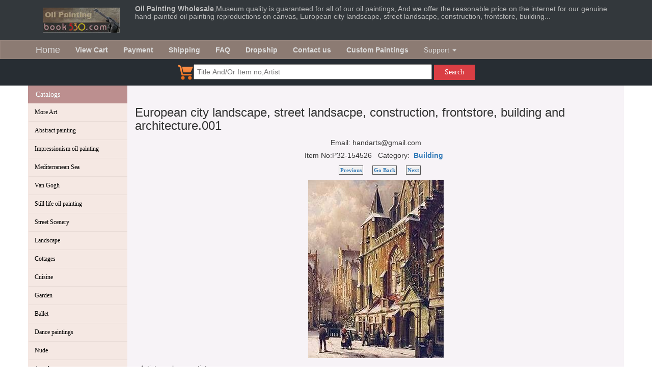

--- FILE ---
content_type: text/html; charset=UTF-8
request_url: http://www.book530.com/painting/154526/European-city-landscape-street-landsacpe-construction.html
body_size: 31593
content:
<!doctype html>
<html lang="en">
<head>
<meta http-equiv="Content-Type" content="text/html; charset=UTF-8" />
<meta name="viewport" content="width=device-width, initial-scale=1">
<title>European city landscape, street landsacpe, construction, frontstore, building</title>
<meta name="description" content="European city landscape, street landsacpe, construction, frontstore, building and architecture.001,Building Oil Painting,Building painting,Building art,house oil painting,house painting,oil painting" />
<meta name="keywords" content="European city landscape, street landsacpe, construction, frontstore, building and" />
<meta name="Robots" content="index,follow" />
<link rel="icon" href="http://www.book530.com/favicon.ico" type="image/ico" />
<link href="http://www.book530.com/images/main.css" rel="stylesheet">
<link href="http://www.book530.com/bootstrap-3.3.7-dist/css/bootstrap.min.css" rel="stylesheet">
<link href="https://maxcdn.bootstrapcdn.com/font-awesome/4.2.0/css/font-awesome.min.css" rel="stylesheet">
<link href="http://www.book530.com/images/more.css" rel="stylesheet">
<link href="http://www.book530.com/images/style.css" rel="stylesheet">

<!-- Global site tag (gtag.js) - Google Analytics -->
<script async src="https://www.googletagmanager.com/gtag/js?id=UA-32506102-1"></script>
<script>
  window.dataLayer = window.dataLayer || [];
  function gtag(){dataLayer.push(arguments);}
  gtag('js', new Date());

  gtag('config', 'UA-32506102-1');
 
  gtag('config', 'AW-1063986247');
  function createFunctionWithTimeout(callback, opt_timeout) {
	  var called = false;
	  function fn() {
	    if (!called) {
	      called = true;
	      callback();
	    }
	  }
	  setTimeout(fn, opt_timeout || 2000);
	  return fn;
	}
</script>
<script >
var form = document.getElementById('addprodcart');
form.addEventListener('submit', function(event) {
  event.preventDefault();
  gtag('event', 'conversion', { 
    'send_to': 'AW-1063986247/iTyhCP2UkIABEMfIrPsD',
    'event_callback': {
    createFunctionWithTimeout(function() {
      form.submit();
    })
    }
  });
});
</script>
</head>
<body style="height:100%;" >
<div style="background-color: #33383c;" >
<div class="container"  >
<div class="row" >
<div class="col-xs-12 col-sm-12 col-md-2"><a href="http://www.book530.com" ><img style="margin:15px;" src="http://www.book530.com/images/logo.jpg" alt="oil paintings" /></a></div>
<div class="col-xs-12 col-sm-12 col-md-10"  ><h5 style="width:auto;text-align:left;color:#bbbbbb;" ><strong>Oil Painting Wholesale</strong>,Museum quality is guaranteed for all of our oil paintings, And we offer the reasonable price on the internet for our genuine hand-painted oil painting reproductions on canvas, European city landscape, street landsacpe, construction, frontstore, building...</h5></div>
</div>
</div>
</div>

<div style="margin-bottom:-20px;" >
<nav class="navbar navbar-default" style="-webkit-border-radius: 0;" >
  <div class="container"  >
    <div class="navbar-header">
      <button type="button" class="navbar-toggle collapsed" data-toggle="collapse" data-target="#bs-example-navbar-collapse-1" aria-expanded="false">
        <span class="sr-only">Toggle navigation</span>
        <span class="icon-bar"></span>
        <span class="icon-bar"></span>
        <span class="icon-bar"></span>
      </button>
      <a class="navbar-brand" href="http://www.book530.com">Home</a>
    </div>
    
    <div class="collapse navbar-collapse" id="bs-example-navbar-collapse-1">
      <ul class="nav navbar-nav">
            <li  ><a href="http://www.book530.com/viewcart.php" rel="nofollow" ><b>View Cart</b></a></li>
            <li><a href="http://www.book530.com/payment.html"><b>Payment</b></a></li>
            <li><a href="http://www.book530.com/shipment.html"><b>Shipping</b></a></li>
            <li><a href="http://www.book530.com/faq.php"  ><b>FAQ</b></a></li>
            <li><a href="http://www.book530.com/dropship.php"  ><b>Dropship</b></a></li>
            <li><a href="http://www.book530.com/contact.html"  ><b>Contact us</b></a></li>
            <li><a href="http://www.book530.com/custom_painting.php" rel="nofollow" ><b>Custom Paintings</b></a></li>       
        <li class="dropdown">
          <a href="#" class="dropdown-toggle" data-toggle="dropdown" role="button" aria-haspopup="true" aria-expanded="false">Support <span class="caret"></span></a>
          <ul class="dropdown-menu">
		<li><a href="http://www.book530.com/link_submit.php"  >Link exchange</a></li>
		<li><a href="http://www.book530.com/art_portrait.php"  >Family portraits</a></li>
		<li><a href="http://www.book530.com/frameshow.php" rel="nofollow" >Photo Show</a></li>
		<li><a href="http://www.book530.com/art_samples.php"  >Samples</a></li>
		<li><a href="http://www.book530.com/art_studio.php"  >Studio Snapshot</a></li>
          </ul>
        </li>
      </ul>
      <ul class="nav navbar-nav navbar-right">
      </ul>
    </div><!-- /.navbar-collapse -->
  </div><!-- /.container-fluid -->
</nav>
</div>

<div style="background-color: #272d33;" >
<div class="search-text"> 
   <div class="container">
     <div class="row text-center">
       <div class="form"  >
            <form id="search-form-top" class="form-search form-horizontal" method="get"  action="http://www.book530.com/catelist.php"  >
                <a href="http://www.book530.com/viewcart.php" ><img src="http://www.book530.com/images/cart.png" ></a><input name="q" type="text" class="input-search" placeholder="Title And/Or Item no,Artist">
                <button type="submit" class="btn-search">Search</button>
            </form>
        </div>
      </div>         
   </div>     
</div>
</div>
<div style="background-image: url(images/cavasbgsb.gif);">
<div class="container"   >
<div class="row clearfix"  >
<div class="col-xs-12 col-sm-2 col-md-2 column" style="overflow:hidden;background-color:#f5e8e3;" >
<div style="margin-left: -15px;margin-right:-15px;" >
<div class="nav-side-menu">
    <div class="brand2">Catalogs</div>
    <i class="fa fa-bars fa-2x toggle-btn" data-toggle="collapse" data-target="#menu-content"></i>

      
        <div class="menu-list">
        
            <ul id="menu-content" class="menu-content collapse out">
                                <li><a title="More Art" href="http://www.book530.com/painting/art99p1t1/More-Art.html" >More Art</a></li>
                                                <li><a title="Abstract painting" href="http://www.book530.com/painting/art11p1t1/Abstract-painting.html" >Abstract painting</a></li>
                                                <li><a title="Impressionism oil painting" href="http://www.book530.com/painting/art14p1t1/Impressionism-oil-painting.html" >Impressionism oil painting</a></li>
                                                <li><a title="Mediterranean  Sea" href="http://www.book530.com/painting/art22p1t1/Mediterranean-Sea.html" >Mediterranean  Sea</a></li>
                                                <li><a title="Van Gogh" href="http://www.book530.com/painting/art12p1t1/Van-Gogh.html" >Van Gogh</a></li>
                                                <li><a title="Still life oil painting" href="http://www.book530.com/painting/art17p1t1/Still-life-oil-painting.html" >Still life oil painting</a></li>
                                                <li><a title="Street Scenery" href="http://www.book530.com/painting/art18p1t1/Street-Scenery.html" >Street Scenery</a></li>
                                                <li><a title="Landscape" href="http://www.book530.com/painting/art20p1t1/Landscape.html" >Landscape</a></li>
                                                <li><a title="Cottages" href="http://www.book530.com/painting/art31p1t1/Cottages.html" >Cottages</a></li>
                                                <li><a title="Cuisine" href="http://www.book530.com/painting/art101p1t1/Cuisine.html" >Cuisine</a></li>
                                                <li><a title="Garden" href="http://www.book530.com/painting/art19p1t1/Garden.html" >Garden</a></li>
                                                <li><a title="Ballet" href="http://www.book530.com/painting/art28p1t1/Ballet.html" >Ballet</a></li>
                                                <li><a title="Dance paintings" href="http://www.book530.com/painting/art105p1t1/Dance-paintings.html" >Dance paintings</a></li>
                                                <li><a title="Nude" href="http://www.book530.com/painting/art38p1t1/Nude.html" >Nude</a></li>
                                                <li><a title="Angel" href="http://www.book530.com/painting/art34p1t1/Angel.html" >Angel</a></li>
                                                <li><a title="Seascape" href="http://www.book530.com/painting/art33p1t1/Seascape.html" >Seascape</a></li>
                                                <li><a title="Boats" href="http://www.book530.com/painting/art35p1t1/Boats.html" >Boats</a></li>
                                                <li><a title="Person" href="http://www.book530.com/painting/art13p1t1/Person.html" >Person</a></li>
                                                <li><a title="Children painting" href="http://www.book530.com/painting/art15p1t1/Children-painting.html" >Children painting</a></li>
                                                <li><a title="Storefront" href="http://www.book530.com/painting/art16p1t1/Storefront.html" >Storefront</a></li>
                                                <li><a title="Animal" href="http://www.book530.com/painting/art21p1t1/Animal.html" >Animal</a></li>
                                                <li><a title="Figure" href="http://www.book530.com/painting/art23p1t1/Figure.html" >Figure</a></li>
                                                <li><a title="Classical" href="http://www.book530.com/painting/art25p1t1/Classical.html" >Classical</a></li>
                                                <li><a title="China" href="http://www.book530.com/painting/art26p1t1/China.html" >China</a></li>
                                                <li><a title="Palaces" href="http://www.book530.com/painting/art29p1t1/Palaces.html" >Palaces</a></li>
                                                <li><a title="Flower" href="http://www.book530.com/painting/art30p1t1/Flower.html" >Flower</a></li>
                                                <li><a title="Building" href="http://www.book530.com/painting/art32p1t1/Building.html" >Building</a></li>
                                                <li><a title="Lady" href="http://www.book530.com/painting/art36p1t1/Lady.html" >Lady</a></li>
                                                <li><a title="Venice" href="http://www.book530.com/painting/art37p1t1/Venice.html" >Venice</a></li>
                                                <li><a title="Modern Art" href="http://www.book530.com/painting/art100p1t1/Modern-Art.html" >Modern Art</a></li>
                                                <li><a title="Black Art" href="http://www.book530.com/painting/art102p1t1/Black-Art.html" >Black Art</a></li>
                                                <li><a title="Watercolor painting" href="http://www.book530.com/painting/art103p1t1/Watercolor-painting.html" >Watercolor painting</a></li>
                                                <li><a title="Decoration oil painting" href="http://www.book530.com/painting/art104p1t1/Decoration-oil-painting.html" >Decoration oil painting</a></li>
                                <li><a title="2 Pcs as a Set" href="http://www.book530.com/painting/art107p1t1/-Pcs-as-a-Set.html" > --2 Pcs as a Set</a></li>
                                <li><a title="3 Pcs as a Set" href="http://www.book530.com/painting/art108p1t1/-Pcs-as-a-Set.html" > --3 Pcs as a Set</a></li>
                                <li><a title="4 Pcs as a Set" href="http://www.book530.com/painting/art109p1t1/-Pcs-as-a-Set.html" > --4 Pcs as a Set</a></li>
                                <li><a title="5 Pcs as a Set" href="http://www.book530.com/painting/art110p1t1/-Pcs-as-a-Set.html" > --5 Pcs as a Set</a></li>
                                                <li><a title="Pop art" href="http://www.book530.com/painting/art112p1t1/Pop-art.html" >Pop art</a></li>
                                
                            </ul>
     </div>
</div>
</div>

<div style="line-height:150%;" class="hidden-xs" ><br />
<img border="0" src="http://www.book530.com/images/fed2.gif" alt="paypal" /><br /><br />
<img border="0" src="http://www.book530.com/images/Fed1.jpg" alt="DHL,UPS,EMS" /><br /><br />
<a href="http://www.book530.com/paintingpic/rss.xml" ><img src="http://www.book530.com/images/xml_rss2.gif" border="0" alt="rss feed" /></a><br /><br />
<a href="http://fusion.google.com/add?source=atgs&amp;feedurl=http%3A//www.book530.com/paintingpic/rss.xml"><img src="http://www.book530.com/images/add.gif" border="0" alt="Add to Google"/></a><br /><br />
</div>
</div>
<div class="col-xs-12 col-sm-10 col-md-10 column" style="background-color:#f7f3f7;" >

﻿<script language="javascript" type="text/javascript" >
<!--
function checknum(str)
{var strSource ="0123456789.";var ch;var i;var temp;
for (i=0;i<=(str.length-1);i++)
{
ch = str.charAt(i);
temp = strSource.indexOf(ch);
if (temp==-1)
{return 0;}}
if (strSource.indexOf(ch)==-1)
{return 0;}else{return 1;}
}

function getprodprice(prodid){
	var nwidth = document.orderprod.setwidth.value;
	var nheight = document.orderprod.setheight.value;
	if(checknum(nwidth) == 1 && checknum(nheight) == 1){
		var url = "http://www.book530.com/getprice.php?pid="+prodid+"&w="+nwidth+"&h="+nheight;

		$.get(url,function(data,status){
		    
			$("#setprice").html( data );
		  });
	}
}

function    DrawImage(ImgD,width,height){
var    image=new    Image();
image.src=ImgD.src;
if(image.width>0    &&    image.height>0){
if(image.width/image.height>=    width/height){
if(image.width>width){
ImgD.width=width;
ImgD.height=(image.height*width)/image.width;
}else{
ImgD.width=image.width;
ImgD.height=image.height;
}
}
else{
if(image.height>height){
ImgD.height=height;
ImgD.width=(image.width*height)/image.height;    
}else{
ImgD.width=image.width;
ImgD.height=image.height;
}
}  
}  
}
//-->
</script>
<div style="text-align: center;">
<h3 style="text-align:left;" >European city landscape, street landsacpe, construction, frontstore, building and architecture.001</h3>
<div style="margin:3px;" ><!-- AddThis Button BEGIN -->
<!-- Go to www.addthis.com/dashboard to customize your tools --> <script type="text/javascript" src="//s7.addthis.com/js/300/addthis_widget.js#pubid=johnsong"></script>
<!-- Go to www.addthis.com/dashboard to customize your tools --> <div class="addthis_inline_share_toolbox"></div>
<!-- AddThis Button END -->
 Email: handarts@gmail.com <!-- Place this tag in your head or just before your close body tag -->
<script type="text/javascript" src="images/plusone.js"></script>

<!-- Place this tag where you want the +1 button to render -->
<g:plusone></g:plusone><div style="margin-top:5px;margin-bottom:10px;" >Item No:P32-154526&nbsp;&nbsp;
Category:&nbsp;&nbsp;<a href="http://www.book530.com/painting/art32p1t1/Building.html" ><strong>Building</strong></a>&nbsp;&nbsp;</div>
</div>
<div style="text-align: center;margin-bottom:10px;" >
<div class="pageNav" >
<a class="pre" href="http://www.book530.com/painting/160022/European-city-landscape-street-landsacpe-construction.html" ><b>Previous</b></a>
<a href="javascript:history.back(-1);"  ><b>Go Back</b></a>
<a class="next" href="http://www.book530.com/painting/154425/European-city-landscape-street-landsacpe-construction.html" ><b>Next</b></a>
</div>
</div>
<div class="clear" ></div>

<table align="center"  ><tr><td >
<a href="javascript:,;" data-toggle="modal" data-target="#imgModal" ><img class="img-responsive"   src="http://www.book530.com/paintingpic/1225c2/12302288508278.jpg" alt="European city landscape, street landsacpe, construction, frontstore, building and architecture.001" border="0" 
	 /></a>
</td></tr></table>
<div class="modal fade bs-example-modal-lg text-center" id="imgModal"tabindex="-1" role="dialog" aria-labelledby="myLargeModalLabel" >
          <div class="modal-dialog modal-lg" style="display: inline-block; width: auto;">
            <div class="modal-content">
             <img  class="img-responsive" src="http://www.book530.com/paintingpic/1225c2/12302288508278.jpg" >
            </div>
          </div>
        </div>
</div>
<div style="margin:10px;" >
<table width="100%" border="0" cellspacing="3" cellpadding="0" align="center">
<tr><td >Artists: unknow artist&nbsp;&nbsp;&nbsp;&nbsp;</td></tr>
<tr><td >European city landscape, street landsacpe, construction, frontstore, building and architecture.001 - Building, oil paintings on canvas.</td></tr>
</table>
</div>
<div style="padding:5px;">
<form name="orderprod" id="addprodcart" action="http://www.book530.com/addtocart.php" method="post" >
<input type="hidden" name="submod" value="1"  />
<input type="hidden" name="prodidarr[]" value="154526"  />
<input type="hidden" name="type[]" value="0"  />
<table class="table table-bordered" width="80%" border="0" align="center" cellpadding="1" cellspacing="1">
  <tr>
    <td  align="left"><table width="100%" border="0" cellspacing="0" cellpadding="0">
        <tr>
          <td width="45%" valign="top">
		  <div style="color:#000000; font-weight:bold;padding-left:5px;" >Standard sizes</div>
		              <label><input name="modelidarr[]" type="radio" value="12x16"  />
            12x16(inches) $43</label><br />
                        <label><input name="modelidarr[]" type="radio" value="16x20" checked />
            16x20(inches) $62</label><br />
                        <label><input name="modelidarr[]" type="radio" value="20x24" checked />
            20x24(inches) $80</label><br />
                        <label><input name="modelidarr[]" type="radio" value="24x36"  />
            24x36(inches) $105</label><br />
                        <label><input name="modelidarr[]" type="radio" value="24x48"  />
            24x48(inches) $126</label><br />
                        <label><input name="modelidarr[]" type="radio" value="30x40"  />
            30x40(inches) $129</label><br />
                        <label><input name="modelidarr[]" type="radio" value="36x48"  />
            36x48(inches) $148</label><br />
                        <label><input name="modelidarr[]" type="radio" value="48x72"  />
            48x72(inches) $222</label><br />
            </td>
          <td valign="top"><div style="color:#000000; font-weight:bold;padding-left:5px;" >Original aspect ratio sizes</div><div style="color:#000000;padding-left:5px;" >Maintains the image proportions</div>
		              <label><input name="modelidarr[]" type="radio" value="12x16"  />
            12x16(inches) $43</label><br />
                        <label><input name="modelidarr[]" type="radio" value="15x20"  />
            15x20(inches) $59</label><br />
                        <label><input name="modelidarr[]" type="radio" value="18x24"  />
            18x24(inches) $74</label><br />
                        <label><input name="modelidarr[]" type="radio" value="27x36" checked />
            27x36(inches) $113</label><br />
                        <label><input name="modelidarr[]" type="radio" value="30x40"  />
            30x40(inches) $129</label><br />
                        <label><input name="modelidarr[]" type="radio" value="36x48" checked />
            36x48(inches) $148</label><br />
                        <label><input name="modelidarr[]" type="radio" value="46x60"  />
            46x60(inches) $192</label><br />
                        <label><input name="modelidarr[]" type="radio" value="55x72"  />
            55x72(inches) $254</label><br />
            </td>
        </tr>
      </table></td>
  </tr>
  
  <tr>
    <td align="left">
    <b>Create a custom size:</b>
    <table width="350" >
      <tr>
        <td width="50" align="right" >Width</td>
        <td width="120" align="left"><div style="margin-bottom:5px;" ><input name="setwidth" type="text" size="5" maxlength="5" onchange="getprodprice(154526)" />inches</div></td>
        <td  rowspan="2" align="left"><div style="font-weight:bold;" id="setprice" ></div></td>
      </tr>
      <tr>
        <td align="right" >Height</td>
        <td align="left"><div style="margin-bottom:5px;" ><input name="setheight" type="text" size="5" maxlength="5" onchange="getprodprice(154526)" />inches</div></td>
        </tr>
    </table>
    </td>
  </tr>
    <tr>
    <td align="left">Qty:
      <input name="qty[]" type="text"  value="1" size="5" maxlength="3" />
      &nbsp;&nbsp;
      <input type="submit" name="Submit" id="buy" value="Purchase"  ></td>
  </tr>
</table>
</form>
</div>
<div style="text-align: center;margin-bottom:10px;" >
<div class="pageNav" >
<a class="pre" href="http://www.book530.com/painting/160022/European-city-landscape-street-landsacpe-construction.html" ><b>Previous</b></a>
<a href="javascript:history.back(-1);"  ><b>Go Back</b></a>
<a class="next" href="http://www.book530.com/painting/154425/European-city-landscape-street-landsacpe-construction.html" ><b>Next</b></a>
</div>
</div>

<img class="img-responsive center-block"  src="http://www.book530.com/frames/showframe.php?nosmall=0&ft=2&scp=169,19,134,122,100821081259121.jpg&fpic=..%2Fpaintingpic%2F1225c2%2F12302288508278.jpg" border="0" alt="oil paintings gallery" />&nbsp;&nbsp;&nbsp;&nbsp;
<img class="img-responsive center-block"  src="http://www.book530.com/frames/showframe.php?nosmall=0&ft=2&scp=57,30,147,135,100821080327966.jpg&fpic=..%2Fpaintingpic%2F1225c2%2F12302288508278.jpg" border="0" alt="oil painting frames" />&nbsp;&nbsp;&nbsp;&nbsp;


<div style="clear:both;text-align:left;line-height:120%;" >
  <p>All our oil paintings are 100% hand painted by talented artists using high quality oil-paints and only the best quality linen canvas.<br />
    Our artists can offer service for oil portrait and statuary. We can turn any photo to art, including oil paintings, figurine, pencil sketch, pastel paintings, color pencil, Charcoal drawings and so on.</p>
  <p><b>1. Why are your oil paintings cheap but in good quality?</b><br />
    First, we want to promote our product; secondly, our offer is based on reasonable profit, not on wild speculations.<br />
    <b>2. How long does it usually take to deliver the paintings?</b><br />
    We'll make the shipment to you immediately if your order is in stock; if your order is out of stock, we will try our best to custom paint for you. Single painting will be ready for shipment in 7-10days and bulk order will be ready for shipment in 15days when we receive your full payment. We will mail you the paintings once we get your confirmation to make the shipment by express, it will take 3-5 days.<br />
    <b>3. Can you offer any size of painting?</b><br />
    Our objective is to meet requirements of customer.<br />
    <b>4. What kind of terms of payment?</b><br />
    There are many choices. For example, you can pay it on line by paypal or any other methods.<br />
    <b>5. How do you make the shipment?</b><br />
    Your paintings will be sent through DHL/UPS/EMS if the order volume is less than 1 cube meter; for 1 cube meter or above we'd suggest you to make ocean shipment. Shipment can be also made as per your desire.</p>
</div>
<div class="xgsch" >Related Searches: <a href="http://www.book530.com/catelist.php?q=oil+paintings+for+sale&amp;searchsub=Search" >oil paintings for sale</a> <a href="http://www.book530.com/catelist.php?q=oil+painting+supplies&amp;searchsub=Search" >oil painting supplies</a> <a href="http://www.book530.com/catelist.php?q=oil+painting+reproductions&amp;searchsub=Search" >oil painting reproductions</a> <a href="http://www.book530.com/catelist.php?q=oil+paintings+on+canvas&amp;searchsub=Search" >oil paintings on canvas</a> <a href="http://www.book530.com/catelist.php?q=oil+painting+of+flowers&amp;searchsub=Search" >oil painting of flowers</a> <a href="http://www.book530.com/catelist.php?q=oil+paintings+sale&amp;searchsub=Search" >oil paintings sale</a> <a href="http://www.book530.com/catelist.php?q=oil+paintings+from+photos&amp;searchsub=Search" >oil paintings from photos</a> <a href="http://www.book530.com/catelist.php?q=oil+paintings+online&amp;searchsub=Search" >oil paintings online</a> <a href="http://www.book530.com/catelist.php?q=art+oil+painting&amp;searchsub=Search" >art oil painting</a> <a href="http://www.book530.com/catelist.php?q=paintings+for+sale&amp;searchsub=Search" >paintings for sale</a> <a href="http://www.book530.com/catelist.php?q=landscape+painting&amp;searchsub=Search" >landscape painting</a> <a href="http://www.book530.com/catelist.php?q=Decoration+oil+painting&amp;searchsub=Search" >Decoration oil painting</a></div>
<br />

<div style="margin:3px;" >
<script async src="//pagead2.googlesyndication.com/pagead/js/adsbygoogle.js"></script>
<script>
  (adsbygoogle = window.adsbygoogle || []).push({
    google_ad_client: "ca-pub-8853856317890126",
    enable_page_level_ads: true
  });
</script>
</div>

</div><!-- end col -->
</div><!-- end of row -->
</div><!--  end container -->
</div>

    <div class="search-text"> 
       <div class="container">
         <div class="row text-center">
           <div class="form">
                <form id="search-form" class="form-search form-horizontal" method="get"  action="http://www.book530.com/catelist.php"  >
                    <input name="q" type="text" class="input-search" placeholder="Title And/Or Item no,Artist">
                    <button type="submit" class="btn-search">Search</button>
                </form>
            </div>
          </div>         
       </div>     
	</div>
	
    <footer>
     <div class="container">
       <div class="row">
                <div class="col-md-4 col-sm-6 col-xs-12">
                  <ul class="menu">
                         <span>Shop</span>    
                         <li>
                            <a href="http://www.book530.com">Home</a>
                          </li>
                               
                          <li>
                             <a href="http://www.book530.com/viewcart.php">View Cart</a>
                          </li>
                               
                          <li>
                            <a href="http://www.book530.com/payment.html">Payment</a>
                          </li>
                               
                          <li>
                             <a href="http://www.book530.com/shipment.html">Shipping </a>
                          </li>
                     </ul>
                </div>
                
                <div class="col-md-4 col-sm-6 col-xs-12">
                    <ul class="menu">
                         <span>About</span>    
                         <li>
                            <a href="http://www.book530.com/contact.html">About us</a>
                          </li>
                          <li>
                             <a href="http://www.book530.com/dropship.php">Dropship </a>
                          </li>
                          <li>
                             <a href="http://www.book530.com/custom_painting.php">Custom painting </a>
                          </li>
                          <li>
                             <a href="http://www.book530.com/gallery/5/A-Brief-Introduction-to-Da-Fen.html">Dafen Oil Painting Village </a>
                          </li>
                     </ul>
                </div>
               <div class="col-md-4 col-sm-6 col-xs-12">
                  <ul class="address">
                        <span>Contact</span>       
                        <li>
                           <i class="fa fa-envelope" aria-hidden="true"></i> <a href="#">handarts@gmail.com</a>
                        </li> 
                        <li>
                           <i class="fa fa-phone" aria-hidden="true"></i> <a href="#">(+86)755-8415-5135</a>
                        </li>
                        <li>
                           <i class="fa fa-home" aria-hidden="true"></i> <a href="#">http://www.book530.com</a>
                        </li> 
                        <li>
                           <i class="fa fa-map-marker" aria-hidden="true"></i> <a href="#">Dafen Oil Painting Village,Buji Town,Shenzhen 518112,China</a>
                        </li>  
                        
                   </ul>
               </div>
           </div> 
       <div class="bsitemap" >
       <div class="row">
                <div class="col-md-12 col-sm-12 col-xs-12" style="color: #aaa;text-align:center;" >
<a href="http://www.book530.com/painting/indext.html" >Wholesale Oil Painting</a>
<a href="http://www.book530.com/sitemap1.html" >Site Map</a>  
<a href="http://www.book530.com/sitemapc1.xml" >Sitemap</a>  
<a href="http://www.book530.com/sitemap1.xml" >A</a>  
<a href="http://www.book530.com/sitemap2.xml" >B</a>  
<a href="http://www.book530.com/sitemap3.xml" >C</a>  
<a href="http://www.book530.com/sitemap4.xml" >D</a>  
<a href="http://www.book530.com/sitemap5.xml" >E</a>  
<a href="http://www.book530.com/link.html" >Link</a>  
<a href="http://www.book530.com/link_submit.php" >Submit Your Site</a>
<img src="http://www.book530.com/images/credit-cards.gif" alt="oil painting payment" />
        </div>
        </div>
        </div>     
       <div class="row">
                <div class="col-md-12 col-sm-12 col-xs-12">
<p style="color: #aaa;text-align:center;" >All rights reserved. Copyright © 1998-2018.</p>
        </div></div>
        </div>
    </footer>

<script src="http://www.book530.com/images/jquery-3.3.1.min.js"></script>
<script src="http://www.book530.com/bootstrap-3.3.7-dist/js/bootstrap.min.js" ></script>

<script type="text/javascript" src="http://www.book530.com/images/mp.mansory.js"></script>
<script type="text/javascript">
		jQuery(document).ready(function ( $ ) {
			$("#my-gallery-container").mpmansory(
				{
					childrenClass: 'item', // default is a div
					columnClasses: 'padding', //add classes to items
					breakpoints:{
						lg: 3, 
						md: 4, 
						sm: 6,
						xs: 12
					},
					distributeBy: { order: false, height: false, attr: 'data-order', attrOrder: 'asc' }, //default distribute by order, options => order: true/false, height: true/false, attr => 'data-order', attrOrder=> 'asc'/'desc'
					onload: function (items) {
						//make somthing with items
					} 
				}
			);
		});
	</script>
	
<script type="text/javascript" src="http://www.book530.com/images/jquery.lazyload.min.js"></script>
<script type="text/javascript" charset="utf-8">

  $(function() {

      $("img.lazy").lazyload({
          failure_limit : 20,
          threshold : 300,
          effect : "fadeIn"
              });
  });

</script>
</body>
</html>

--- FILE ---
content_type: text/html; charset=UTF-8
request_url: http://www.book530.com/painting/154526/images/plusone.js
body_size: 31592
content:
<!doctype html>
<html lang="en">
<head>
<meta http-equiv="Content-Type" content="text/html; charset=UTF-8" />
<meta name="viewport" content="width=device-width, initial-scale=1">
<title>European city landscape, street landsacpe, construction, frontstore, building</title>
<meta name="description" content="European city landscape, street landsacpe, construction, frontstore, building and architecture.001,Building Oil Painting,Building painting,Building art,house oil painting,house painting,oil painting" />
<meta name="keywords" content="European city landscape, street landsacpe, construction, frontstore, building and" />
<meta name="Robots" content="index,follow" />
<link rel="icon" href="http://www.book530.com/favicon.ico" type="image/ico" />
<link href="http://www.book530.com/images/main.css" rel="stylesheet">
<link href="http://www.book530.com/bootstrap-3.3.7-dist/css/bootstrap.min.css" rel="stylesheet">
<link href="https://maxcdn.bootstrapcdn.com/font-awesome/4.2.0/css/font-awesome.min.css" rel="stylesheet">
<link href="http://www.book530.com/images/more.css" rel="stylesheet">
<link href="http://www.book530.com/images/style.css" rel="stylesheet">

<!-- Global site tag (gtag.js) - Google Analytics -->
<script async src="https://www.googletagmanager.com/gtag/js?id=UA-32506102-1"></script>
<script>
  window.dataLayer = window.dataLayer || [];
  function gtag(){dataLayer.push(arguments);}
  gtag('js', new Date());

  gtag('config', 'UA-32506102-1');
 
  gtag('config', 'AW-1063986247');
  function createFunctionWithTimeout(callback, opt_timeout) {
	  var called = false;
	  function fn() {
	    if (!called) {
	      called = true;
	      callback();
	    }
	  }
	  setTimeout(fn, opt_timeout || 2000);
	  return fn;
	}
</script>
<script >
var form = document.getElementById('addprodcart');
form.addEventListener('submit', function(event) {
  event.preventDefault();
  gtag('event', 'conversion', { 
    'send_to': 'AW-1063986247/iTyhCP2UkIABEMfIrPsD',
    'event_callback': {
    createFunctionWithTimeout(function() {
      form.submit();
    })
    }
  });
});
</script>
</head>
<body style="height:100%;" >
<div style="background-color: #33383c;" >
<div class="container"  >
<div class="row" >
<div class="col-xs-12 col-sm-12 col-md-2"><a href="http://www.book530.com" ><img style="margin:15px;" src="http://www.book530.com/images/logo.jpg" alt="oil paintings" /></a></div>
<div class="col-xs-12 col-sm-12 col-md-10"  ><h5 style="width:auto;text-align:left;color:#bbbbbb;" ><strong>Oil Painting Wholesale</strong>,Museum quality is guaranteed for all of our oil paintings, And we offer the reasonable price on the internet for our genuine hand-painted oil painting reproductions on canvas, European city landscape, street landsacpe, construction, frontstore, building...</h5></div>
</div>
</div>
</div>

<div style="margin-bottom:-20px;" >
<nav class="navbar navbar-default" style="-webkit-border-radius: 0;" >
  <div class="container"  >
    <div class="navbar-header">
      <button type="button" class="navbar-toggle collapsed" data-toggle="collapse" data-target="#bs-example-navbar-collapse-1" aria-expanded="false">
        <span class="sr-only">Toggle navigation</span>
        <span class="icon-bar"></span>
        <span class="icon-bar"></span>
        <span class="icon-bar"></span>
      </button>
      <a class="navbar-brand" href="http://www.book530.com">Home</a>
    </div>
    
    <div class="collapse navbar-collapse" id="bs-example-navbar-collapse-1">
      <ul class="nav navbar-nav">
            <li  ><a href="http://www.book530.com/viewcart.php" rel="nofollow" ><b>View Cart</b></a></li>
            <li><a href="http://www.book530.com/payment.html"><b>Payment</b></a></li>
            <li><a href="http://www.book530.com/shipment.html"><b>Shipping</b></a></li>
            <li><a href="http://www.book530.com/faq.php"  ><b>FAQ</b></a></li>
            <li><a href="http://www.book530.com/dropship.php"  ><b>Dropship</b></a></li>
            <li><a href="http://www.book530.com/contact.html"  ><b>Contact us</b></a></li>
            <li><a href="http://www.book530.com/custom_painting.php" rel="nofollow" ><b>Custom Paintings</b></a></li>       
        <li class="dropdown">
          <a href="#" class="dropdown-toggle" data-toggle="dropdown" role="button" aria-haspopup="true" aria-expanded="false">Support <span class="caret"></span></a>
          <ul class="dropdown-menu">
		<li><a href="http://www.book530.com/link_submit.php"  >Link exchange</a></li>
		<li><a href="http://www.book530.com/art_portrait.php"  >Family portraits</a></li>
		<li><a href="http://www.book530.com/frameshow.php" rel="nofollow" >Photo Show</a></li>
		<li><a href="http://www.book530.com/art_samples.php"  >Samples</a></li>
		<li><a href="http://www.book530.com/art_studio.php"  >Studio Snapshot</a></li>
          </ul>
        </li>
      </ul>
      <ul class="nav navbar-nav navbar-right">
      </ul>
    </div><!-- /.navbar-collapse -->
  </div><!-- /.container-fluid -->
</nav>
</div>

<div style="background-color: #272d33;" >
<div class="search-text"> 
   <div class="container">
     <div class="row text-center">
       <div class="form"  >
            <form id="search-form-top" class="form-search form-horizontal" method="get"  action="http://www.book530.com/catelist.php"  >
                <a href="http://www.book530.com/viewcart.php" ><img src="http://www.book530.com/images/cart.png" ></a><input name="q" type="text" class="input-search" placeholder="Title And/Or Item no,Artist">
                <button type="submit" class="btn-search">Search</button>
            </form>
        </div>
      </div>         
   </div>     
</div>
</div>
<div style="background-image: url(images/cavasbgsb.gif);">
<div class="container"   >
<div class="row clearfix"  >
<div class="col-xs-12 col-sm-2 col-md-2 column" style="overflow:hidden;background-color:#f5e8e3;" >
<div style="margin-left: -15px;margin-right:-15px;" >
<div class="nav-side-menu">
    <div class="brand2">Catalogs</div>
    <i class="fa fa-bars fa-2x toggle-btn" data-toggle="collapse" data-target="#menu-content"></i>

      
        <div class="menu-list">
        
            <ul id="menu-content" class="menu-content collapse out">
                                <li><a title="More Art" href="http://www.book530.com/painting/art99p1t1/More-Art.html" >More Art</a></li>
                                                <li><a title="Abstract painting" href="http://www.book530.com/painting/art11p1t1/Abstract-painting.html" >Abstract painting</a></li>
                                                <li><a title="Impressionism oil painting" href="http://www.book530.com/painting/art14p1t1/Impressionism-oil-painting.html" >Impressionism oil painting</a></li>
                                                <li><a title="Mediterranean  Sea" href="http://www.book530.com/painting/art22p1t1/Mediterranean-Sea.html" >Mediterranean  Sea</a></li>
                                                <li><a title="Van Gogh" href="http://www.book530.com/painting/art12p1t1/Van-Gogh.html" >Van Gogh</a></li>
                                                <li><a title="Still life oil painting" href="http://www.book530.com/painting/art17p1t1/Still-life-oil-painting.html" >Still life oil painting</a></li>
                                                <li><a title="Street Scenery" href="http://www.book530.com/painting/art18p1t1/Street-Scenery.html" >Street Scenery</a></li>
                                                <li><a title="Landscape" href="http://www.book530.com/painting/art20p1t1/Landscape.html" >Landscape</a></li>
                                                <li><a title="Cottages" href="http://www.book530.com/painting/art31p1t1/Cottages.html" >Cottages</a></li>
                                                <li><a title="Cuisine" href="http://www.book530.com/painting/art101p1t1/Cuisine.html" >Cuisine</a></li>
                                                <li><a title="Garden" href="http://www.book530.com/painting/art19p1t1/Garden.html" >Garden</a></li>
                                                <li><a title="Ballet" href="http://www.book530.com/painting/art28p1t1/Ballet.html" >Ballet</a></li>
                                                <li><a title="Dance paintings" href="http://www.book530.com/painting/art105p1t1/Dance-paintings.html" >Dance paintings</a></li>
                                                <li><a title="Nude" href="http://www.book530.com/painting/art38p1t1/Nude.html" >Nude</a></li>
                                                <li><a title="Angel" href="http://www.book530.com/painting/art34p1t1/Angel.html" >Angel</a></li>
                                                <li><a title="Seascape" href="http://www.book530.com/painting/art33p1t1/Seascape.html" >Seascape</a></li>
                                                <li><a title="Boats" href="http://www.book530.com/painting/art35p1t1/Boats.html" >Boats</a></li>
                                                <li><a title="Person" href="http://www.book530.com/painting/art13p1t1/Person.html" >Person</a></li>
                                                <li><a title="Children painting" href="http://www.book530.com/painting/art15p1t1/Children-painting.html" >Children painting</a></li>
                                                <li><a title="Storefront" href="http://www.book530.com/painting/art16p1t1/Storefront.html" >Storefront</a></li>
                                                <li><a title="Animal" href="http://www.book530.com/painting/art21p1t1/Animal.html" >Animal</a></li>
                                                <li><a title="Figure" href="http://www.book530.com/painting/art23p1t1/Figure.html" >Figure</a></li>
                                                <li><a title="Classical" href="http://www.book530.com/painting/art25p1t1/Classical.html" >Classical</a></li>
                                                <li><a title="China" href="http://www.book530.com/painting/art26p1t1/China.html" >China</a></li>
                                                <li><a title="Palaces" href="http://www.book530.com/painting/art29p1t1/Palaces.html" >Palaces</a></li>
                                                <li><a title="Flower" href="http://www.book530.com/painting/art30p1t1/Flower.html" >Flower</a></li>
                                                <li><a title="Building" href="http://www.book530.com/painting/art32p1t1/Building.html" >Building</a></li>
                                                <li><a title="Lady" href="http://www.book530.com/painting/art36p1t1/Lady.html" >Lady</a></li>
                                                <li><a title="Venice" href="http://www.book530.com/painting/art37p1t1/Venice.html" >Venice</a></li>
                                                <li><a title="Modern Art" href="http://www.book530.com/painting/art100p1t1/Modern-Art.html" >Modern Art</a></li>
                                                <li><a title="Black Art" href="http://www.book530.com/painting/art102p1t1/Black-Art.html" >Black Art</a></li>
                                                <li><a title="Watercolor painting" href="http://www.book530.com/painting/art103p1t1/Watercolor-painting.html" >Watercolor painting</a></li>
                                                <li><a title="Decoration oil painting" href="http://www.book530.com/painting/art104p1t1/Decoration-oil-painting.html" >Decoration oil painting</a></li>
                                <li><a title="2 Pcs as a Set" href="http://www.book530.com/painting/art107p1t1/-Pcs-as-a-Set.html" > --2 Pcs as a Set</a></li>
                                <li><a title="3 Pcs as a Set" href="http://www.book530.com/painting/art108p1t1/-Pcs-as-a-Set.html" > --3 Pcs as a Set</a></li>
                                <li><a title="4 Pcs as a Set" href="http://www.book530.com/painting/art109p1t1/-Pcs-as-a-Set.html" > --4 Pcs as a Set</a></li>
                                <li><a title="5 Pcs as a Set" href="http://www.book530.com/painting/art110p1t1/-Pcs-as-a-Set.html" > --5 Pcs as a Set</a></li>
                                                <li><a title="Pop art" href="http://www.book530.com/painting/art112p1t1/Pop-art.html" >Pop art</a></li>
                                
                            </ul>
     </div>
</div>
</div>

<div style="line-height:150%;" class="hidden-xs" ><br />
<img border="0" src="http://www.book530.com/images/fed2.gif" alt="paypal" /><br /><br />
<img border="0" src="http://www.book530.com/images/Fed1.jpg" alt="DHL,UPS,EMS" /><br /><br />
<a href="http://www.book530.com/paintingpic/rss.xml" ><img src="http://www.book530.com/images/xml_rss2.gif" border="0" alt="rss feed" /></a><br /><br />
<a href="http://fusion.google.com/add?source=atgs&amp;feedurl=http%3A//www.book530.com/paintingpic/rss.xml"><img src="http://www.book530.com/images/add.gif" border="0" alt="Add to Google"/></a><br /><br />
</div>
</div>
<div class="col-xs-12 col-sm-10 col-md-10 column" style="background-color:#f7f3f7;" >

﻿<script language="javascript" type="text/javascript" >
<!--
function checknum(str)
{var strSource ="0123456789.";var ch;var i;var temp;
for (i=0;i<=(str.length-1);i++)
{
ch = str.charAt(i);
temp = strSource.indexOf(ch);
if (temp==-1)
{return 0;}}
if (strSource.indexOf(ch)==-1)
{return 0;}else{return 1;}
}

function getprodprice(prodid){
	var nwidth = document.orderprod.setwidth.value;
	var nheight = document.orderprod.setheight.value;
	if(checknum(nwidth) == 1 && checknum(nheight) == 1){
		var url = "http://www.book530.com/getprice.php?pid="+prodid+"&w="+nwidth+"&h="+nheight;

		$.get(url,function(data,status){
		    
			$("#setprice").html( data );
		  });
	}
}

function    DrawImage(ImgD,width,height){
var    image=new    Image();
image.src=ImgD.src;
if(image.width>0    &&    image.height>0){
if(image.width/image.height>=    width/height){
if(image.width>width){
ImgD.width=width;
ImgD.height=(image.height*width)/image.width;
}else{
ImgD.width=image.width;
ImgD.height=image.height;
}
}
else{
if(image.height>height){
ImgD.height=height;
ImgD.width=(image.width*height)/image.height;    
}else{
ImgD.width=image.width;
ImgD.height=image.height;
}
}  
}  
}
//-->
</script>
<div style="text-align: center;">
<h3 style="text-align:left;" >European city landscape, street landsacpe, construction, frontstore, building and architecture.001</h3>
<div style="margin:3px;" ><!-- AddThis Button BEGIN -->
<!-- Go to www.addthis.com/dashboard to customize your tools --> <script type="text/javascript" src="//s7.addthis.com/js/300/addthis_widget.js#pubid=johnsong"></script>
<!-- Go to www.addthis.com/dashboard to customize your tools --> <div class="addthis_inline_share_toolbox"></div>
<!-- AddThis Button END -->
 Email: handarts@gmail.com <!-- Place this tag in your head or just before your close body tag -->
<script type="text/javascript" src="images/plusone.js"></script>

<!-- Place this tag where you want the +1 button to render -->
<g:plusone></g:plusone><div style="margin-top:5px;margin-bottom:10px;" >Item No:P32-154526&nbsp;&nbsp;
Category:&nbsp;&nbsp;<a href="http://www.book530.com/painting/art32p1t1/Building.html" ><strong>Building</strong></a>&nbsp;&nbsp;</div>
</div>
<div style="text-align: center;margin-bottom:10px;" >
<div class="pageNav" >
<a class="pre" href="http://www.book530.com/painting/160022/European-city-landscape-street-landsacpe-construction.html" ><b>Previous</b></a>
<a href="javascript:history.back(-1);"  ><b>Go Back</b></a>
<a class="next" href="http://www.book530.com/painting/154425/European-city-landscape-street-landsacpe-construction.html" ><b>Next</b></a>
</div>
</div>
<div class="clear" ></div>

<table align="center"  ><tr><td >
<a href="javascript:,;" data-toggle="modal" data-target="#imgModal" ><img class="img-responsive"   src="http://www.book530.com/paintingpic/1225c2/12302288508278.jpg" alt="European city landscape, street landsacpe, construction, frontstore, building and architecture.001" border="0" 
	 /></a>
</td></tr></table>
<div class="modal fade bs-example-modal-lg text-center" id="imgModal"tabindex="-1" role="dialog" aria-labelledby="myLargeModalLabel" >
          <div class="modal-dialog modal-lg" style="display: inline-block; width: auto;">
            <div class="modal-content">
             <img  class="img-responsive" src="http://www.book530.com/paintingpic/1225c2/12302288508278.jpg" >
            </div>
          </div>
        </div>
</div>
<div style="margin:10px;" >
<table width="100%" border="0" cellspacing="3" cellpadding="0" align="center">
<tr><td >Artists: unknow artist&nbsp;&nbsp;&nbsp;&nbsp;</td></tr>
<tr><td >European city landscape, street landsacpe, construction, frontstore, building and architecture.001 - Building, oil paintings on canvas.</td></tr>
</table>
</div>
<div style="padding:5px;">
<form name="orderprod" id="addprodcart" action="http://www.book530.com/addtocart.php" method="post" >
<input type="hidden" name="submod" value="1"  />
<input type="hidden" name="prodidarr[]" value="154526"  />
<input type="hidden" name="type[]" value="0"  />
<table class="table table-bordered" width="80%" border="0" align="center" cellpadding="1" cellspacing="1">
  <tr>
    <td  align="left"><table width="100%" border="0" cellspacing="0" cellpadding="0">
        <tr>
          <td width="45%" valign="top">
		  <div style="color:#000000; font-weight:bold;padding-left:5px;" >Standard sizes</div>
		              <label><input name="modelidarr[]" type="radio" value="12x16"  />
            12x16(inches) $43</label><br />
                        <label><input name="modelidarr[]" type="radio" value="16x20" checked />
            16x20(inches) $62</label><br />
                        <label><input name="modelidarr[]" type="radio" value="20x24" checked />
            20x24(inches) $80</label><br />
                        <label><input name="modelidarr[]" type="radio" value="24x36"  />
            24x36(inches) $105</label><br />
                        <label><input name="modelidarr[]" type="radio" value="24x48"  />
            24x48(inches) $126</label><br />
                        <label><input name="modelidarr[]" type="radio" value="30x40"  />
            30x40(inches) $129</label><br />
                        <label><input name="modelidarr[]" type="radio" value="36x48"  />
            36x48(inches) $148</label><br />
                        <label><input name="modelidarr[]" type="radio" value="48x72"  />
            48x72(inches) $222</label><br />
            </td>
          <td valign="top"><div style="color:#000000; font-weight:bold;padding-left:5px;" >Original aspect ratio sizes</div><div style="color:#000000;padding-left:5px;" >Maintains the image proportions</div>
		              <label><input name="modelidarr[]" type="radio" value="12x16"  />
            12x16(inches) $43</label><br />
                        <label><input name="modelidarr[]" type="radio" value="15x20"  />
            15x20(inches) $59</label><br />
                        <label><input name="modelidarr[]" type="radio" value="18x24"  />
            18x24(inches) $74</label><br />
                        <label><input name="modelidarr[]" type="radio" value="27x36" checked />
            27x36(inches) $113</label><br />
                        <label><input name="modelidarr[]" type="radio" value="30x40"  />
            30x40(inches) $129</label><br />
                        <label><input name="modelidarr[]" type="radio" value="36x48" checked />
            36x48(inches) $148</label><br />
                        <label><input name="modelidarr[]" type="radio" value="46x60"  />
            46x60(inches) $192</label><br />
                        <label><input name="modelidarr[]" type="radio" value="55x72"  />
            55x72(inches) $254</label><br />
            </td>
        </tr>
      </table></td>
  </tr>
  
  <tr>
    <td align="left">
    <b>Create a custom size:</b>
    <table width="350" >
      <tr>
        <td width="50" align="right" >Width</td>
        <td width="120" align="left"><div style="margin-bottom:5px;" ><input name="setwidth" type="text" size="5" maxlength="5" onchange="getprodprice(154526)" />inches</div></td>
        <td  rowspan="2" align="left"><div style="font-weight:bold;" id="setprice" ></div></td>
      </tr>
      <tr>
        <td align="right" >Height</td>
        <td align="left"><div style="margin-bottom:5px;" ><input name="setheight" type="text" size="5" maxlength="5" onchange="getprodprice(154526)" />inches</div></td>
        </tr>
    </table>
    </td>
  </tr>
    <tr>
    <td align="left">Qty:
      <input name="qty[]" type="text"  value="1" size="5" maxlength="3" />
      &nbsp;&nbsp;
      <input type="submit" name="Submit" id="buy" value="Purchase"  ></td>
  </tr>
</table>
</form>
</div>
<div style="text-align: center;margin-bottom:10px;" >
<div class="pageNav" >
<a class="pre" href="http://www.book530.com/painting/160022/European-city-landscape-street-landsacpe-construction.html" ><b>Previous</b></a>
<a href="javascript:history.back(-1);"  ><b>Go Back</b></a>
<a class="next" href="http://www.book530.com/painting/154425/European-city-landscape-street-landsacpe-construction.html" ><b>Next</b></a>
</div>
</div>

<img class="img-responsive center-block"  src="http://www.book530.com/frames/showframe.php?nosmall=0&ft=2&scp=289,41,147,129,100821045446406.jpg&fpic=..%2Fpaintingpic%2F1225c2%2F12302288508278.jpg" border="0" alt="oil paintings gallery" />&nbsp;&nbsp;&nbsp;&nbsp;
<img class="img-responsive center-block"  src="http://www.book530.com/frames/showframe.php?nosmall=0&ft=2&scp=57,30,147,135,100821080327966.jpg&fpic=..%2Fpaintingpic%2F1225c2%2F12302288508278.jpg" border="0" alt="oil painting frames" />&nbsp;&nbsp;&nbsp;&nbsp;


<div style="clear:both;text-align:left;line-height:120%;" >
  <p>All our oil paintings are 100% hand painted by talented artists using high quality oil-paints and only the best quality linen canvas.<br />
    Our artists can offer service for oil portrait and statuary. We can turn any photo to art, including oil paintings, figurine, pencil sketch, pastel paintings, color pencil, Charcoal drawings and so on.</p>
  <p><b>1. Why are your oil paintings cheap but in good quality?</b><br />
    First, we want to promote our product; secondly, our offer is based on reasonable profit, not on wild speculations.<br />
    <b>2. How long does it usually take to deliver the paintings?</b><br />
    We'll make the shipment to you immediately if your order is in stock; if your order is out of stock, we will try our best to custom paint for you. Single painting will be ready for shipment in 7-10days and bulk order will be ready for shipment in 15days when we receive your full payment. We will mail you the paintings once we get your confirmation to make the shipment by express, it will take 3-5 days.<br />
    <b>3. Can you offer any size of painting?</b><br />
    Our objective is to meet requirements of customer.<br />
    <b>4. What kind of terms of payment?</b><br />
    There are many choices. For example, you can pay it on line by paypal or any other methods.<br />
    <b>5. How do you make the shipment?</b><br />
    Your paintings will be sent through DHL/UPS/EMS if the order volume is less than 1 cube meter; for 1 cube meter or above we'd suggest you to make ocean shipment. Shipment can be also made as per your desire.</p>
</div>
<div class="xgsch" >Related Searches: <a href="http://www.book530.com/catelist.php?q=oil+paintings+for+sale&amp;searchsub=Search" >oil paintings for sale</a> <a href="http://www.book530.com/catelist.php?q=oil+painting+supplies&amp;searchsub=Search" >oil painting supplies</a> <a href="http://www.book530.com/catelist.php?q=oil+painting+reproductions&amp;searchsub=Search" >oil painting reproductions</a> <a href="http://www.book530.com/catelist.php?q=oil+paintings+on+canvas&amp;searchsub=Search" >oil paintings on canvas</a> <a href="http://www.book530.com/catelist.php?q=oil+painting+of+flowers&amp;searchsub=Search" >oil painting of flowers</a> <a href="http://www.book530.com/catelist.php?q=oil+paintings+sale&amp;searchsub=Search" >oil paintings sale</a> <a href="http://www.book530.com/catelist.php?q=oil+paintings+from+photos&amp;searchsub=Search" >oil paintings from photos</a> <a href="http://www.book530.com/catelist.php?q=oil+paintings+online&amp;searchsub=Search" >oil paintings online</a> <a href="http://www.book530.com/catelist.php?q=art+oil+painting&amp;searchsub=Search" >art oil painting</a> <a href="http://www.book530.com/catelist.php?q=paintings+for+sale&amp;searchsub=Search" >paintings for sale</a> <a href="http://www.book530.com/catelist.php?q=landscape+painting&amp;searchsub=Search" >landscape painting</a> <a href="http://www.book530.com/catelist.php?q=Decoration+oil+painting&amp;searchsub=Search" >Decoration oil painting</a></div>
<br />

<div style="margin:3px;" >
<script async src="//pagead2.googlesyndication.com/pagead/js/adsbygoogle.js"></script>
<script>
  (adsbygoogle = window.adsbygoogle || []).push({
    google_ad_client: "ca-pub-8853856317890126",
    enable_page_level_ads: true
  });
</script>
</div>

</div><!-- end col -->
</div><!-- end of row -->
</div><!--  end container -->
</div>

    <div class="search-text"> 
       <div class="container">
         <div class="row text-center">
           <div class="form">
                <form id="search-form" class="form-search form-horizontal" method="get"  action="http://www.book530.com/catelist.php"  >
                    <input name="q" type="text" class="input-search" placeholder="Title And/Or Item no,Artist">
                    <button type="submit" class="btn-search">Search</button>
                </form>
            </div>
          </div>         
       </div>     
	</div>
	
    <footer>
     <div class="container">
       <div class="row">
                <div class="col-md-4 col-sm-6 col-xs-12">
                  <ul class="menu">
                         <span>Shop</span>    
                         <li>
                            <a href="http://www.book530.com">Home</a>
                          </li>
                               
                          <li>
                             <a href="http://www.book530.com/viewcart.php">View Cart</a>
                          </li>
                               
                          <li>
                            <a href="http://www.book530.com/payment.html">Payment</a>
                          </li>
                               
                          <li>
                             <a href="http://www.book530.com/shipment.html">Shipping </a>
                          </li>
                     </ul>
                </div>
                
                <div class="col-md-4 col-sm-6 col-xs-12">
                    <ul class="menu">
                         <span>About</span>    
                         <li>
                            <a href="http://www.book530.com/contact.html">About us</a>
                          </li>
                          <li>
                             <a href="http://www.book530.com/dropship.php">Dropship </a>
                          </li>
                          <li>
                             <a href="http://www.book530.com/custom_painting.php">Custom painting </a>
                          </li>
                          <li>
                             <a href="http://www.book530.com/gallery/5/A-Brief-Introduction-to-Da-Fen.html">Dafen Oil Painting Village </a>
                          </li>
                     </ul>
                </div>
               <div class="col-md-4 col-sm-6 col-xs-12">
                  <ul class="address">
                        <span>Contact</span>       
                        <li>
                           <i class="fa fa-envelope" aria-hidden="true"></i> <a href="#">handarts@gmail.com</a>
                        </li> 
                        <li>
                           <i class="fa fa-phone" aria-hidden="true"></i> <a href="#">(+86)755-8415-5135</a>
                        </li>
                        <li>
                           <i class="fa fa-home" aria-hidden="true"></i> <a href="#">http://www.book530.com</a>
                        </li> 
                        <li>
                           <i class="fa fa-map-marker" aria-hidden="true"></i> <a href="#">Dafen Oil Painting Village,Buji Town,Shenzhen 518112,China</a>
                        </li>  
                        
                   </ul>
               </div>
           </div> 
       <div class="bsitemap" >
       <div class="row">
                <div class="col-md-12 col-sm-12 col-xs-12" style="color: #aaa;text-align:center;" >
<a href="http://www.book530.com/painting/indext.html" >Wholesale Oil Painting</a>
<a href="http://www.book530.com/sitemap1.html" >Site Map</a>  
<a href="http://www.book530.com/sitemapc1.xml" >Sitemap</a>  
<a href="http://www.book530.com/sitemap1.xml" >A</a>  
<a href="http://www.book530.com/sitemap2.xml" >B</a>  
<a href="http://www.book530.com/sitemap3.xml" >C</a>  
<a href="http://www.book530.com/sitemap4.xml" >D</a>  
<a href="http://www.book530.com/sitemap5.xml" >E</a>  
<a href="http://www.book530.com/link.html" >Link</a>  
<a href="http://www.book530.com/link_submit.php" >Submit Your Site</a>
<img src="http://www.book530.com/images/credit-cards.gif" alt="oil painting payment" />
        </div>
        </div>
        </div>     
       <div class="row">
                <div class="col-md-12 col-sm-12 col-xs-12">
<p style="color: #aaa;text-align:center;" >All rights reserved. Copyright © 1998-2018.</p>
        </div></div>
        </div>
    </footer>

<script src="http://www.book530.com/images/jquery-3.3.1.min.js"></script>
<script src="http://www.book530.com/bootstrap-3.3.7-dist/js/bootstrap.min.js" ></script>

<script type="text/javascript" src="http://www.book530.com/images/mp.mansory.js"></script>
<script type="text/javascript">
		jQuery(document).ready(function ( $ ) {
			$("#my-gallery-container").mpmansory(
				{
					childrenClass: 'item', // default is a div
					columnClasses: 'padding', //add classes to items
					breakpoints:{
						lg: 3, 
						md: 4, 
						sm: 6,
						xs: 12
					},
					distributeBy: { order: false, height: false, attr: 'data-order', attrOrder: 'asc' }, //default distribute by order, options => order: true/false, height: true/false, attr => 'data-order', attrOrder=> 'asc'/'desc'
					onload: function (items) {
						//make somthing with items
					} 
				}
			);
		});
	</script>
	
<script type="text/javascript" src="http://www.book530.com/images/jquery.lazyload.min.js"></script>
<script type="text/javascript" charset="utf-8">

  $(function() {

      $("img.lazy").lazyload({
          failure_limit : 20,
          threshold : 300,
          effect : "fadeIn"
              });
  });

</script>
</body>
</html>

--- FILE ---
content_type: text/html; charset=utf-8
request_url: https://www.google.com/recaptcha/api2/aframe
body_size: 184
content:
<!DOCTYPE HTML><html><head><meta http-equiv="content-type" content="text/html; charset=UTF-8"></head><body><script nonce="2NtPXGkMyPBsiELf2z-W6A">/** Anti-fraud and anti-abuse applications only. See google.com/recaptcha */ try{var clients={'sodar':'https://pagead2.googlesyndication.com/pagead/sodar?'};window.addEventListener("message",function(a){try{if(a.source===window.parent){var b=JSON.parse(a.data);var c=clients[b['id']];if(c){var d=document.createElement('img');d.src=c+b['params']+'&rc='+(localStorage.getItem("rc::a")?sessionStorage.getItem("rc::b"):"");window.document.body.appendChild(d);sessionStorage.setItem("rc::e",parseInt(sessionStorage.getItem("rc::e")||0)+1);localStorage.setItem("rc::h",'1769000942534');}}}catch(b){}});window.parent.postMessage("_grecaptcha_ready", "*");}catch(b){}</script></body></html>